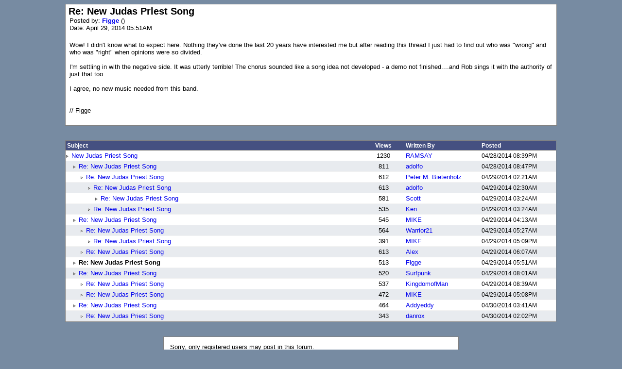

--- FILE ---
content_type: text/html; charset=UTF-8
request_url: https://www.melodicrock.com/phorum52/read.php?1,974534,974595,printview
body_size: 1900
content:
<?xml version="1.0" encoding="UTF-8"?><!DOCTYPE html PUBLIC "-//W3C//DTD XHTML 1.0 Transitional//EN" "DTD/xhtml1-transitional.dtd"><html lang="EN"><head><meta name="robots" content="NOINDEX,NOFOLLOW"><link rel="stylesheet" type="text/css" href="https://www.melodicrock.com/phorum52/css.php?1,css_print" media="screen,print" /><link rel="alternate" type="application/rss+xml" title="RSS" href="https://www.melodicrock.com/phorum52/feed.php?1,974534,type=rss" /><script type="text/javascript" src="https://www.melodicrock.com/phorum52/javascript.php?1"></script><title>Re: New Judas Priest Song</title><meta name="robots" content="NOINDEX,NOFOLLOW"></head><body onload=""><div align="center"><div class="PDDiv"><div class="PhorumStdBlock"><div class="PhorumReadBodySubject">Re: New Judas Priest Song</div><div class="PhorumReadBodyHead">Posted by:
<strong>
<a href="https://www.melodicrock.com/phorum52/profile.php?1,128">
Figge
</a>
</strong> ()</div><div class="PhorumReadBodyHead">Date: April 29, 2014 05:51AM</div><br /><div class="PhorumReadBodyText">Wow! I didn't know what to expect here. Nothing they've done the last 20 years have interested me but after reading this thread I just had to find out who was &quot;wrong&quot; and who was &quot;right&quot; when opinions were so divided.<br /><br />I'm settling in with the negative side. It was utterly terrible! The chorus sounded like a song idea not developed - a demo not finished....and Rob sings it with the authority of just that too.<br /><br />I agree, no new music needed from this band.<br /><br /><br />// Figge</div><br /></div><br /><br /><table class="PhorumStdTable" cellspacing="0"><tr><th class="PhorumTableHeader" align="left">Subject</th><th class="PhorumTableHeader" align="center">Views</th><th class="PhorumTableHeader" align="left" nowrap>Written By</th><th class="PhorumTableHeader" align="left" nowrap>Posted</th></tr><tr><td class="PhorumTableRow" style="padding-left: 0px"><img src="templates/classic/images/carat.gif" border="0" width="8" height="8" alt="" />
<a href="https://www.melodicrock.com/phorum52/read.php?1,974534,974534#msg-974534">New Judas Priest Song</a>
<span class="PhorumNewFlag"></span></td><td class="PhorumTableRow" nowrap="nowrap" align="center" width="80">1230</td><td class="PhorumTableRow" nowrap="nowrap" width="150"><a href="https://www.melodicrock.com/phorum52/profile.php?1,3840">
RAMSAY
</a></td><td class="PhorumTableRow PhorumSmallFont" nowrap="nowrap" width="150">04/28/2014 08:39PM</td></tr><tr><td class="PhorumTableRowAlt" style="padding-left: 15px"><img src="templates/classic/images/carat.gif" border="0" width="8" height="8" alt="" />
<a href="https://www.melodicrock.com/phorum52/read.php?1,974534,974535#msg-974535">Re: New Judas Priest Song</a>
<span class="PhorumNewFlag"></span></td><td class="PhorumTableRowAlt" nowrap="nowrap" align="center" width="80">811</td><td class="PhorumTableRowAlt" nowrap="nowrap" width="150"><a href="https://www.melodicrock.com/phorum52/profile.php?1,594">
adolfo
</a></td><td class="PhorumTableRowAlt PhorumSmallFont" nowrap="nowrap" width="150">04/28/2014 08:47PM</td></tr><tr><td class="PhorumTableRow" style="padding-left: 30px"><img src="templates/classic/images/carat.gif" border="0" width="8" height="8" alt="" />
<a href="https://www.melodicrock.com/phorum52/read.php?1,974534,974569#msg-974569">Re: New Judas Priest Song</a>
<span class="PhorumNewFlag"></span></td><td class="PhorumTableRow" nowrap="nowrap" align="center" width="80">612</td><td class="PhorumTableRow" nowrap="nowrap" width="150"><a href="https://www.melodicrock.com/phorum52/profile.php?1,211">
Peter M. Bietenholz
</a></td><td class="PhorumTableRow PhorumSmallFont" nowrap="nowrap" width="150">04/29/2014 02:21AM</td></tr><tr><td class="PhorumTableRowAlt" style="padding-left: 45px"><img src="templates/classic/images/carat.gif" border="0" width="8" height="8" alt="" />
<a href="https://www.melodicrock.com/phorum52/read.php?1,974534,974572#msg-974572">Re: New Judas Priest Song</a>
<span class="PhorumNewFlag"></span></td><td class="PhorumTableRowAlt" nowrap="nowrap" align="center" width="80">613</td><td class="PhorumTableRowAlt" nowrap="nowrap" width="150"><a href="https://www.melodicrock.com/phorum52/profile.php?1,594">
adolfo
</a></td><td class="PhorumTableRowAlt PhorumSmallFont" nowrap="nowrap" width="150">04/29/2014 02:30AM</td></tr><tr><td class="PhorumTableRow" style="padding-left: 60px"><img src="templates/classic/images/carat.gif" border="0" width="8" height="8" alt="" />
<a href="https://www.melodicrock.com/phorum52/read.php?1,974534,974577#msg-974577">Re: New Judas Priest Song</a>
<span class="PhorumNewFlag"></span></td><td class="PhorumTableRow" nowrap="nowrap" align="center" width="80">581</td><td class="PhorumTableRow" nowrap="nowrap" width="150"><a href="https://www.melodicrock.com/phorum52/profile.php?1,3413">
Scott
</a></td><td class="PhorumTableRow PhorumSmallFont" nowrap="nowrap" width="150">04/29/2014 03:24AM</td></tr><tr><td class="PhorumTableRowAlt" style="padding-left: 45px"><img src="templates/classic/images/carat.gif" border="0" width="8" height="8" alt="" />
<a href="https://www.melodicrock.com/phorum52/read.php?1,974534,974578#msg-974578">Re: New Judas Priest Song</a>
<span class="PhorumNewFlag"></span></td><td class="PhorumTableRowAlt" nowrap="nowrap" align="center" width="80">535</td><td class="PhorumTableRowAlt" nowrap="nowrap" width="150"><a href="https://www.melodicrock.com/phorum52/profile.php?1,871">
Ken
</a></td><td class="PhorumTableRowAlt PhorumSmallFont" nowrap="nowrap" width="150">04/29/2014 03:24AM</td></tr><tr><td class="PhorumTableRow" style="padding-left: 15px"><img src="templates/classic/images/carat.gif" border="0" width="8" height="8" alt="" />
<a href="https://www.melodicrock.com/phorum52/read.php?1,974534,974584#msg-974584">Re: New Judas Priest Song</a>
<span class="PhorumNewFlag"></span></td><td class="PhorumTableRow" nowrap="nowrap" align="center" width="80">545</td><td class="PhorumTableRow" nowrap="nowrap" width="150"><a href="https://www.melodicrock.com/phorum52/profile.php?1,106">
MIKE
</a></td><td class="PhorumTableRow PhorumSmallFont" nowrap="nowrap" width="150">04/29/2014 04:13AM</td></tr><tr><td class="PhorumTableRowAlt" style="padding-left: 30px"><img src="templates/classic/images/carat.gif" border="0" width="8" height="8" alt="" />
<a href="https://www.melodicrock.com/phorum52/read.php?1,974534,974592#msg-974592">Re: New Judas Priest Song</a>
<span class="PhorumNewFlag"></span></td><td class="PhorumTableRowAlt" nowrap="nowrap" align="center" width="80">564</td><td class="PhorumTableRowAlt" nowrap="nowrap" width="150"><a href="https://www.melodicrock.com/phorum52/profile.php?1,4819">
Warrior21
</a></td><td class="PhorumTableRowAlt PhorumSmallFont" nowrap="nowrap" width="150">04/29/2014 05:27AM</td></tr><tr><td class="PhorumTableRow" style="padding-left: 45px"><img src="templates/classic/images/carat.gif" border="0" width="8" height="8" alt="" />
<a href="https://www.melodicrock.com/phorum52/read.php?1,974534,974631#msg-974631">Re: New Judas Priest Song</a>
<span class="PhorumNewFlag"></span></td><td class="PhorumTableRow" nowrap="nowrap" align="center" width="80">391</td><td class="PhorumTableRow" nowrap="nowrap" width="150"><a href="https://www.melodicrock.com/phorum52/profile.php?1,106">
MIKE
</a></td><td class="PhorumTableRow PhorumSmallFont" nowrap="nowrap" width="150">04/29/2014 05:09PM</td></tr><tr><td class="PhorumTableRowAlt" style="padding-left: 30px"><img src="templates/classic/images/carat.gif" border="0" width="8" height="8" alt="" />
<a href="https://www.melodicrock.com/phorum52/read.php?1,974534,974596#msg-974596">Re: New Judas Priest Song</a>
<span class="PhorumNewFlag"></span></td><td class="PhorumTableRowAlt" nowrap="nowrap" align="center" width="80">613</td><td class="PhorumTableRowAlt" nowrap="nowrap" width="150"><a href="https://www.melodicrock.com/phorum52/profile.php?1,10">
Alex
</a></td><td class="PhorumTableRowAlt PhorumSmallFont" nowrap="nowrap" width="150">04/29/2014 06:07AM</td></tr><tr><td class="PhorumTableRow" style="padding-left: 15px"><img src="templates/classic/images/carat.gif" border="0" width="8" height="8" alt="" />
<b>Re: New Judas Priest Song</b></td><td class="PhorumTableRow" nowrap="nowrap" align="center" width="80">513</td><td class="PhorumTableRow" nowrap="nowrap" width="150"><a href="https://www.melodicrock.com/phorum52/profile.php?1,128">
Figge
</a></td><td class="PhorumTableRow PhorumSmallFont" nowrap="nowrap" width="150">04/29/2014 05:51AM</td></tr><tr><td class="PhorumTableRowAlt" style="padding-left: 15px"><img src="templates/classic/images/carat.gif" border="0" width="8" height="8" alt="" />
<a href="https://www.melodicrock.com/phorum52/read.php?1,974534,974611#msg-974611">Re: New Judas Priest Song</a>
<span class="PhorumNewFlag"></span></td><td class="PhorumTableRowAlt" nowrap="nowrap" align="center" width="80">520</td><td class="PhorumTableRowAlt" nowrap="nowrap" width="150"><a href="https://www.melodicrock.com/phorum52/profile.php?1,120">
Surfpunk
</a></td><td class="PhorumTableRowAlt PhorumSmallFont" nowrap="nowrap" width="150">04/29/2014 08:01AM</td></tr><tr><td class="PhorumTableRow" style="padding-left: 30px"><img src="templates/classic/images/carat.gif" border="0" width="8" height="8" alt="" />
<a href="https://www.melodicrock.com/phorum52/read.php?1,974534,974616#msg-974616">Re: New Judas Priest Song</a>
<span class="PhorumNewFlag"></span></td><td class="PhorumTableRow" nowrap="nowrap" align="center" width="80">537</td><td class="PhorumTableRow" nowrap="nowrap" width="150"><a href="https://www.melodicrock.com/phorum52/profile.php?1,3705">
KingdomofMan
</a></td><td class="PhorumTableRow PhorumSmallFont" nowrap="nowrap" width="150">04/29/2014 08:39AM</td></tr><tr><td class="PhorumTableRowAlt" style="padding-left: 30px"><img src="templates/classic/images/carat.gif" border="0" width="8" height="8" alt="" />
<a href="https://www.melodicrock.com/phorum52/read.php?1,974534,974630#msg-974630">Re: New Judas Priest Song</a>
<span class="PhorumNewFlag"></span></td><td class="PhorumTableRowAlt" nowrap="nowrap" align="center" width="80">472</td><td class="PhorumTableRowAlt" nowrap="nowrap" width="150"><a href="https://www.melodicrock.com/phorum52/profile.php?1,106">
MIKE
</a></td><td class="PhorumTableRowAlt PhorumSmallFont" nowrap="nowrap" width="150">04/29/2014 05:08PM</td></tr><tr><td class="PhorumTableRow" style="padding-left: 15px"><img src="templates/classic/images/carat.gif" border="0" width="8" height="8" alt="" />
<a href="https://www.melodicrock.com/phorum52/read.php?1,974534,974678#msg-974678">Re: New Judas Priest Song</a>
<span class="PhorumNewFlag"></span></td><td class="PhorumTableRow" nowrap="nowrap" align="center" width="80">464</td><td class="PhorumTableRow" nowrap="nowrap" width="150"><a href="https://www.melodicrock.com/phorum52/profile.php?1,1253">
Addyeddy
</a></td><td class="PhorumTableRow PhorumSmallFont" nowrap="nowrap" width="150">04/30/2014 03:41AM</td></tr><tr><td class="PhorumTableRowAlt" style="padding-left: 30px"><img src="templates/classic/images/carat.gif" border="0" width="8" height="8" alt="" />
<a href="https://www.melodicrock.com/phorum52/read.php?1,974534,974725#msg-974725">Re: New Judas Priest Song</a>
<span class="PhorumNewFlag"></span></td><td class="PhorumTableRowAlt" nowrap="nowrap" align="center" width="80">343</td><td class="PhorumTableRowAlt" nowrap="nowrap" width="150"><a href="https://www.melodicrock.com/phorum52/profile.php?1,4729">
danrox
</a></td><td class="PhorumTableRowAlt PhorumSmallFont" nowrap="nowrap" width="150">04/30/2014 02:02PM</td></tr></table><br /><br /><div align="center"><div class="PhorumNavBlock PhorumNarrowBlock" style="text-align: left;"><span class="PhorumNavHeading">Go to:</span>&nbsp;<a class="PhorumNavLink" href="https://www.melodicrock.com/phorum52/index.php">Forum List</a>&bull;<a class="PhorumNavLink" href="https://www.melodicrock.com/phorum52/list.php?1">Message List</a>&bull;<a class="PhorumNavLink" href="https://www.melodicrock.com/phorum52/search.php?1">Search</a>&bull;<a class="PhorumNavLink" href="https://www.melodicrock.com/phorum52/login.php?1">Log In</a></div><div class="PhorumStdBlock PhorumNarrowBlock"><div class="PhorumFloatingText">Sorry, only registered users may post in this forum.</div><div class="PhorumFloatingText"><a href="https://www.melodicrock.com/phorum52/login.php?1">Click here to login</a></div></div></div><div style="margin-top:15px" class="generic mod_show_moderators_footer"><strong>
Moderator:
</strong>
<a href="https://www.melodicrock.com/phorum52/profile.php?1,7">Andrew</a></div><div class="PhorumFooterPlug" align="center">Powered by <a href="http://www.phorum.org/">Phorum</a>.<br>
<br>
<font size="2" color="#000000" face="helvetica"><font color=#ffff00>Disclaimer:</font> melodicrock.com takes no responsibility for the contents of messages posted on this open forum, or for the sanity of those posting.<br>
</font></div></div></div></body></html>